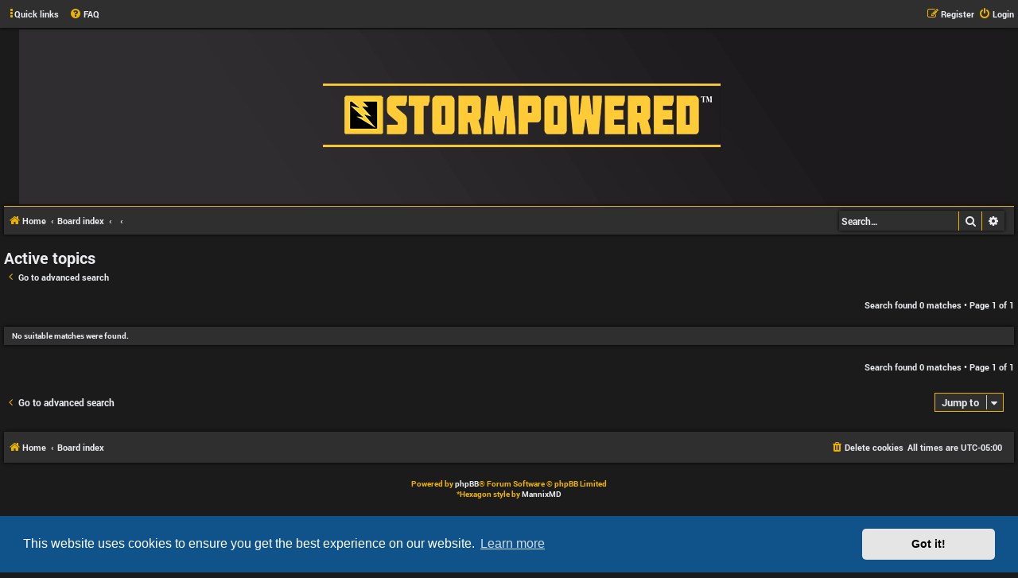

--- FILE ---
content_type: text/html; charset=UTF-8
request_url: https://forums.stormeaglestudios.com/search.php?search_id=active_topics&sid=1224c025e47db4bcaa6fdd3fc891c361
body_size: 13039
content:
<!DOCTYPE html>
<html dir="ltr" lang="en-gb">
<head>
<meta charset="utf-8" />
<meta http-equiv="X-UA-Compatible" content="IE=edge">
<meta name="viewport" content="width=device-width, initial-scale=1" />

<title>SES Forums - Active topics</title>

	<link rel="alternate" type="application/atom+xml" title="Feed - SES Forums" href="/app.php/feed?sid=38d0c9f053ea2d5a56d6e4ec893bc07f">			<link rel="alternate" type="application/atom+xml" title="Feed - New Topics" href="/app.php/feed/topics?sid=38d0c9f053ea2d5a56d6e4ec893bc07f">				

<!--
	phpBB style name: Hexagon
	Based on style:   prosilver (this is the default phpBB3 style)
	Original author:  Tom Beddard ( http://www.subBlue.com/ )
	Modified by:	  MannixMD @MannixMD
-->

<link href="./assets/css/font-awesome.min.css?assets_version=19" rel="stylesheet">
<link href="./styles/SES%20hexagon/theme/stylesheet.css?assets_version=19" rel="stylesheet">
<link href="./styles/SES%20hexagon/theme/en/stylesheet.css?assets_version=19" rel="stylesheet">



	<link href="./assets/cookieconsent/cookieconsent.min.css?assets_version=19" rel="stylesheet">
<link href="./styles/SES%20hexagon/theme/fonts/roboto/css/roboto.css?assets_version=19" rel="stylesheet">
<link href="./styles/SES%20hexagon/theme/hexagon.css?assets_version=19" rel="stylesheet">
<!--[if lte IE 9]>
	<link href="./styles/SES%20hexagon/theme/tweaks.css?assets_version=19" rel="stylesheet">
<![endif]-->





</head>
<body id="phpbb" class="nojs notouch section-search ltr ">


<div id="wrap" class="wrap">
	<a id="top" class="top-anchor" accesskey="t"></a>
	
	

	<ul id="nav-main" class="nav-main linklist" role="menubar">

		<li id="quick-links" class="quick-links dropdown-container responsive-menu" data-skip-responsive="true">
			<a href="#" class="dropdown-trigger">
				<i class="icon fa-ellipsis-v" aria-hidden="true"></i><span>Quick links</span>
			</a>
			<div class="dropdown">
				<div class="pointer"><div class="pointer-inner"></div></div>
				<ul class="dropdown-contents" role="menu">
					
											<li class="separator"></li>
																									<li>
								<a href="./search.php?search_id=unanswered&amp;sid=38d0c9f053ea2d5a56d6e4ec893bc07f" role="menuitem">
									<i class="icon fa-file-o fa-fw icon-gray" aria-hidden="true"></i><span>Unanswered topics</span>
								</a>
							</li>
							<li>
								<a href="./search.php?search_id=active_topics&amp;sid=38d0c9f053ea2d5a56d6e4ec893bc07f" role="menuitem">
									<i class="icon fa-file-o fa-fw icon-blue" aria-hidden="true"></i><span>Active topics</span>
								</a>
							</li>
							<li class="separator"></li>
							<li>
								<a href="./search.php?sid=38d0c9f053ea2d5a56d6e4ec893bc07f" role="menuitem">
									<i class="icon fa-search fa-fw" aria-hidden="true"></i><span>Search</span>
								</a>
							</li>
					
										<li class="separator"></li>

									</ul>
			</div>
		</li>

				<li data-skip-responsive="true">
			<a href="/app.php/help/faq?sid=38d0c9f053ea2d5a56d6e4ec893bc07f" rel="help" title="Frequently Asked Questions" role="menuitem">
				<i class="icon fa-question-circle fa-fw" aria-hidden="true"></i><span>FAQ</span>
			</a>
		</li>
						
			<li class="rightside"  data-skip-responsive="true">
			<a href="./ucp.php?mode=login&amp;redirect=search.php%3Fsearch_id%3Dactive_topics&amp;sid=38d0c9f053ea2d5a56d6e4ec893bc07f" title="Login" accesskey="x" role="menuitem">
				<i class="icon fa-power-off fa-fw" aria-hidden="true"></i><span>Login</span>
			</a>
		</li>
					<li class="rightside" data-skip-responsive="true">
				<a href="./ucp.php?mode=register&amp;sid=38d0c9f053ea2d5a56d6e4ec893bc07f" role="menuitem">
					<i class="icon fa-pencil-square-o  fa-fw" aria-hidden="true"></i><span>Register</span>
				</a>
			</li>
						</ul>



	

	<div id="page-header">
		<div class="headerbar" role="banner">
					<div class="inner">

			<div id="site-description" class="site-description">
				<a id="logo" class="logo" href="https://store.stormeaglestudios.com" title="Home"><span class="site_logo"></span></a>
				<h1>SES Forums</h1>
				<p class="site-des">Storm Eagle Studios Forum</p>
				<p class="skiplink"><a href="#start_here">Skip to content</a></p>
			</div>


			</div>
					</div>
				
	<ul id="nav-breadcrumbs" class="nav-breadcrumbs linklist navlinks" role="menubar">
	

						<li class="breadcrumbs">
							<span class="crumb"  itemtype="http://data-vocabulary.org/Breadcrumb" itemscope=""><a href="https://store.stormeaglestudios.com" itemprop="url" data-navbar-reference="home"><i class="icon fa-home fa-fw" aria-hidden="true"></i><span itemprop="title">Home</span></a></span>
										<span class="crumb"  itemtype="http://data-vocabulary.org/Breadcrumb" itemscope=""><a href="./index.php?sid=38d0c9f053ea2d5a56d6e4ec893bc07f" itemprop="url" accesskey="h" data-navbar-reference="index"><span itemprop="title">Board index</span></a></span>

											<span class="crumb"  itemtype="http://data-vocabulary.org/Breadcrumb" itemscope=""><a href="" itemprop="url"><span itemprop="title"></span></a></span>
															<span class="crumb"  itemtype="http://data-vocabulary.org/Breadcrumb" itemscope=""><a href="" itemprop="url"><span itemprop="title"></span></a></span>
												</li>
		
					
						<li id="search-box" class="search-box search-header">
				<form action="./search.php?sid=38d0c9f053ea2d5a56d6e4ec893bc07f" method="get" id="search">
				<fieldset>
					<input name="keywords" id="keywords" type="search" maxlength="128" title="Search for keywords" class="inputbox search tiny" size="20" value="" placeholder="Search…" />
					<button class="button button-search" type="submit" title="Search">
						<i class="icon fa-search fa-fw" aria-hidden="true"></i><span class="sr-only">Search</span>
					</button>
					<a href="./search.php?sid=38d0c9f053ea2d5a56d6e4ec893bc07f" class="button button-search-end" title="Advanced search">
						<i class="icon fa-cog fa-fw" aria-hidden="true"></i><span class="sr-only">Advanced search</span>
					</a>
					<input type="hidden" name="sid" value="38d0c9f053ea2d5a56d6e4ec893bc07f" />

				</fieldset>
				</form>
			</li>
								
		
		
	</ul>
			</div>

	
	<a id="start_here" class="anchor"></a>
	<div id="page-body" class="page-body" role="main">
		
		

<h2 class="searchresults-title">Active topics</h2>

	<p class="advanced-search-link">
		<a class="arrow-left" href="./search.php?sid=38d0c9f053ea2d5a56d6e4ec893bc07f" title="Advanced search">
			<i class="icon fa-angle-left fa-fw icon-black" aria-hidden="true"></i><span>Go to advanced search</span>
		</a>
	</p>


	<div class="action-bar bar-top">

	
		
		<div class="pagination">
						Search found 0 matches
							 &bull; Page <strong>1</strong> of <strong>1</strong>
					</div>
	</div>


			<div class="panel">
			<div class="inner">
			<strong>No suitable matches were found.</strong>
			</div>
		</div>
	

<div class="action-bar bottom">
	
	<div class="pagination">
		Search found 0 matches
					 &bull; Page <strong>1</strong> of <strong>1</strong>
			</div>
</div>

<div class="action-bar actions-jump">
		<p class="jumpbox-return">
		<a class="left-box arrow-left" href="./search.php?sid=38d0c9f053ea2d5a56d6e4ec893bc07f" title="Advanced search" accesskey="r">
			<i class="icon fa-angle-left fa-fw icon-black" aria-hidden="true"></i><span>Go to advanced search</span>
		</a>
	</p>
	
		<div class="jumpbox dropdown-container dropdown-container-right dropdown-up dropdown-left dropdown-button-control" id="jumpbox">
			<span title="Jump to" class="button button-secondary dropdown-trigger dropdown-select">
				<span>Jump to</span>
				<span class="caret"><i class="icon fa-sort-down fa-fw" aria-hidden="true"></i></span>
			</span>
		<div class="dropdown">
			<div class="pointer"><div class="pointer-inner"></div></div>
			<ul class="dropdown-contents">
																				<li><a href="./viewforum.php?f=1&amp;sid=38d0c9f053ea2d5a56d6e4ec893bc07f" class="jumpbox-cat-link"> <span> Storm Eagle Studios Games</span></a></li>
																<li><a href="./viewforum.php?f=2&amp;sid=38d0c9f053ea2d5a56d6e4ec893bc07f" class="jumpbox-sub-link"><span class="spacer"></span> <span>&#8627; &nbsp; General Discussion</span></a></li>
																<li><a href="./viewforum.php?f=3&amp;sid=38d0c9f053ea2d5a56d6e4ec893bc07f" class="jumpbox-sub-link"><span class="spacer"></span> <span>&#8627; &nbsp; Distant Guns - Russo Japanese War</span></a></li>
																<li><a href="./viewforum.php?f=4&amp;sid=38d0c9f053ea2d5a56d6e4ec893bc07f" class="jumpbox-sub-link"><span class="spacer"></span> <span>&#8627; &nbsp; Jutland</span></a></li>
																<li><a href="./viewforum.php?f=6&amp;sid=38d0c9f053ea2d5a56d6e4ec893bc07f" class="jumpbox-sub-link"><span class="spacer"></span> <span>&#8627; &nbsp; Technical Support</span></a></li>
																<li><a href="./viewforum.php?f=5&amp;sid=38d0c9f053ea2d5a56d6e4ec893bc07f" class="jumpbox-cat-link"> <span> Community</span></a></li>
																<li><a href="./viewforum.php?f=7&amp;sid=38d0c9f053ea2d5a56d6e4ec893bc07f" class="jumpbox-sub-link"><span class="spacer"></span> <span>&#8627; &nbsp; General Discussion</span></a></li>
																<li><a href="./viewforum.php?f=8&amp;sid=38d0c9f053ea2d5a56d6e4ec893bc07f" class="jumpbox-sub-link"><span class="spacer"></span> <span>&#8627; &nbsp; Software Discussion</span></a></li>
																<li><a href="./viewforum.php?f=9&amp;sid=38d0c9f053ea2d5a56d6e4ec893bc07f" class="jumpbox-sub-link"><span class="spacer"></span> <span>&#8627; &nbsp; Hardware Discussion</span></a></li>
																<li><a href="./viewforum.php?f=10&amp;sid=38d0c9f053ea2d5a56d6e4ec893bc07f" class="jumpbox-sub-link"><span class="spacer"></span> <span>&#8627; &nbsp; Tabletop, Miniatures &amp; Board Games</span></a></li>
											</ul>
		</div>
	</div>

	</div>

			</div>


<div id="page-footer" class="page-footer" role="contentinfo">
	<div class="navbar" role="navigation">
	<div class="inner">

	<ul id="nav-footer" class="nav-footer linklist" role="menubar">
		<li class="breadcrumbs">
							<span class="crumb"><a href="https://store.stormeaglestudios.com" data-navbar-reference="home"><i class="icon fa-home fa-fw" aria-hidden="true"></i><span>Home</span></a></span>									<span class="crumb"><a href="./index.php?sid=38d0c9f053ea2d5a56d6e4ec893bc07f" data-navbar-reference="index"><span>Board index</span></a></span>					</li>
		
				<li class="rightside">All times are <span title="America/New York">UTC-05:00</span></li>
							<li class="rightside">
				<a href="./ucp.php?mode=delete_cookies&amp;sid=38d0c9f053ea2d5a56d6e4ec893bc07f" data-ajax="true" data-refresh="true" role="menuitem">
					<i class="icon fa-trash fa-fw" aria-hidden="true"></i><span>Delete cookies</span>
				</a>
			</li>
														</ul>

	</div>
</div>

	<div class="copyright">
				Powered by <a href="https://www.phpbb.com/">phpBB</a>&reg; Forum Software &copy; phpBB Limited
		<br><strong><span>*</span>Hexagon style by <a href="https://twitter.com/MannixMD">MannixMD</a></strong>																										 
									</div>

	<div id="darkenwrapper" class="darkenwrapper" data-ajax-error-title="AJAX error" data-ajax-error-text="Something went wrong when processing your request." data-ajax-error-text-abort="User aborted request." data-ajax-error-text-timeout="Your request timed out; please try again." data-ajax-error-text-parsererror="Something went wrong with the request and the server returned an invalid reply.">
		<div id="darken" class="darken">&nbsp;</div>
	</div>

	<div id="phpbb_alert" class="phpbb_alert" data-l-err="Error" data-l-timeout-processing-req="Request timed out.">
		<a href="#" class="alert_close">
			<i class="icon fa-times-circle fa-fw" aria-hidden="true"></i>
		</a>
		<h3 class="alert_title">&nbsp;</h3><p class="alert_text"></p>
	</div>
	<div id="phpbb_confirm" class="phpbb_alert">
		<a href="#" class="alert_close">
			<i class="icon fa-times-circle fa-fw" aria-hidden="true"></i>
		</a>
		<div class="alert_text"></div>
	</div>
</div>

</div>

<div>
	<a id="bottom" class="anchor" accesskey="z"></a>
	<img class="sr-only" aria-hidden="true" src="&#x2F;app.php&#x2F;cron&#x2F;cron.task.viglink&#x3F;sid&#x3D;38d0c9f053ea2d5a56d6e4ec893bc07f" width="1" height="1" alt="">
</div>

<script type="text/javascript" src="./assets/javascript/jquery-3.7.1.min.js?assets_version=19"></script>
<script type="text/javascript" src="./assets/javascript/core.js?assets_version=19"></script>

	<script src="./assets/cookieconsent/cookieconsent.min.js?assets_version=19"></script>
	<script>
		window.addEventListener("load", function(){
			window.cookieconsent.initialise({
				"palette": {
					"popup": {
						"background": "#0F538A"
					},
					"button": {
						"background": "#E5E5E5"
					}
				},
				"theme": "classic",
				"content": {
					"message": "This\u0020website\u0020uses\u0020cookies\u0020to\u0020ensure\u0020you\u0020get\u0020the\u0020best\u0020experience\u0020on\u0020our\u0020website.",
					"dismiss": "Got\u0020it\u0021",
					"link": "Learn\u0020more"
				}
			})});
	</script>


<script src="./styles/SES%20hexagon/template/forum_fn.js?assets_version=19"></script>
<script src="./styles/prosilver/template/ajax.js?assets_version=19"></script>



</body>
</html>
